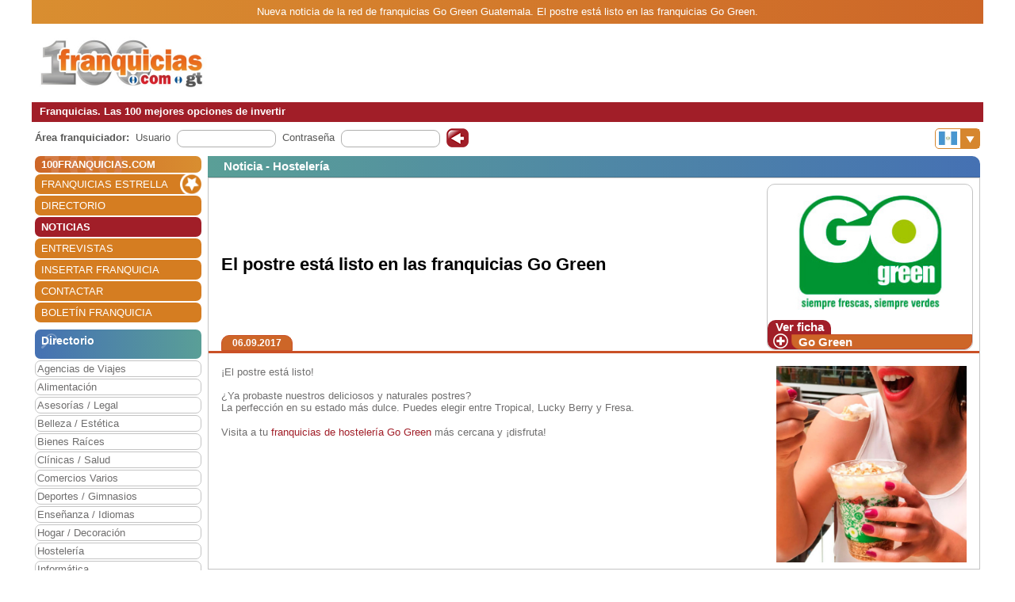

--- FILE ---
content_type: text/html; charset=utf-8
request_url: https://www.100franquicias.com.gt/Noticias/2017-09-06-el-postre-esta-listo-en-las-franquicias-go-green.htm
body_size: 9030
content:


<!DOCTYPE html>
<html lang="es" translate="no">
<head>
    <meta charset="utf-8" />
    <meta name="viewport" content="width=device-width, initial-scale=1.0, minimum-scale=1" />

    <meta name="Keywords" content='El,postre,está,listo,en,las,franquicias,Go,Green'>
    <meta name="Description" content='¡El postre está listo!   ¿Ya probaste nuestros deliciosos y naturales postres? La perfección en su estado más dulce. Puedes elegir entre Tropical, Lucky Berry y F...'>

    <link href="/favicon.ico" rel="shortcut icon" />

    <link rel="canonical" href="https://www.100franquicias.com.gt/Noticias/2017-09-06-el-postre-esta-listo-en-las-franquicias-go-green.htm" />

    <!-- verificacion de dominio de facebook -->
    <meta name="facebook-domain-verification" content="zato22ohqsuds9dwaz4uytignmv2xx" />
    <meta name="facebook-domain-verification" content="519vm6enevgdnz1ckq0oar47bp9tk0" />
    <!-- end verificacion de dominio de facebook -->

    <!-- etiquetas para facebook -->
        <meta property="og:image" content="https://www.100franquicias.com.gt/facebook/imagenes/not-57-2.jpg">
    <!-- fin etiquetas facebook-->

    <title>El postre está listo en las franquicias Go Green</title>

    <!--<link rel="stylesheet" href="~/lib/bootstrap/dist/css/bootstrap.min.css" />
    <link rel="stylesheet" href="~/css/site.css" />
    <link rel="stylesheet" href="~/css/portal100.css" />
    <link rel="stylesheet" href="~/css/portal100media.css" />
    <link rel="stylesheet" href="~/css/flag-icon.min.css" />
    <link rel="stylesheet" href="~/lib/slick/slick.css" />
    <link rel="stylesheet" href="~/lib/slick/slick-theme.css" />
    <link rel="stylesheet" href="~/css/lite-youtube.css" />-->
    <!--<environment include="Development">
        <link rel="stylesheet" href="~/lib/bootstrap/dist/css/bootstrap.min.css" />
        <link rel="stylesheet" href="~/css/site.css" />
    </environment>
    <environment exclude="Development">
        <link rel="stylesheet" href="~/css/site.min.css" />
    </environment>-->
    <link rel="stylesheet" href="/css/site.min.css" />


        <!-- Global site tag (gtag.js) - Google Analytics -->
        <script async src="https://www.googletagmanager.com/gtag/js?id=G-K8745JC973"></script>
        <script>
            window.dataLayer = window.dataLayer || [];
            function gtag() { dataLayer.push(arguments); }
            gtag('js', new Date());
            gtag('config', 'G-K8745JC973');
        </script>

    <!-- Google Tag Manager -->
    <script>
        (function (w, d, s, l, i) {
            w[l] = w[l] || []; w[l].push({
                'gtm.start':
                    new Date().getTime(), event: 'gtm.js'
            }); var f = d.getElementsByTagName(s)[0],
                j = d.createElement(s), dl = l != 'dataLayer' ? '&l=' + l : ''; j.async = true; j.src =
                    'https://www.googletagmanager.com/gtm.js?id=' + i + dl; f.parentNode.insertBefore(j, f);
        })(window, document, 'script', 'dataLayer', 'GTM-WWXC9HK');</script>
    <!-- End Google Tag Manager -->

</head>
<body id="body100" no-class="tr-coretext tr-aa-subpixel">

    <!-- Google Tag Manager (noscript) -->
    <noscript>
        <iframe src="https://www.googletagmanager.com/ns.html?id=GTM-WWXC9HK"
                height="0" width="0" style="display:none;visibility:hidden"></iframe>
    </noscript>
    <!-- End Google Tag Manager (noscript) -->

    <header>
            <div class="header100 ">
        <div class="_container text-header-top">
            Nueva noticia de la red de franquicias Go Green Guatemala. El postre está listo en las franquicias Go Green.
        </div>
        <div class="_container clearfix img-header row no-gutters">
            <!--<a class="navbar-brand" asp-area="" asp-controller="Home" asp-action="Index">Portal100.Client</a>-->
            <div class="logo_block align-self-center">
                <a href="/" title="100 Franquicias. Directorio de franquicias.">
                    <img class="logo" src='/imagen/logo-gt.jpg' alt="100 franquicias es una guía y directorio de franquicias donde podrás obtener toda la información más importante de las 100 empresas líderes del sector franquicia." />
                </a>
            </div>
            <div class="header_banner col align-self-center  text-lg-center  ">

            </div>
            <div class="header_menu align-self-center">
                <nav class="navbar-nav flex-grow-1 navbar-expand-lg navbar-red">
    <button class="navbar-toggler" type="button" data-toggle="collapse" data-target="#navbarNav" aria-controls="navbarNav" aria-expanded="false" aria-label="Toggle navigation">
        <span class="navbar-toggler-icon"></span>
        <span class="align-middle">Menú</span>
    </button>
    <div class="collapse navbar-collapse" id="navbarNav">
        <ul class="navbar-nav flex-grow-1 " id="navbarMenu">
                                <li class="nav-item home">
                                    <a class="nav-link text-white ml-2 font-weight-bold" href="/" title="Franquicias"><h3>100FRANQUICIAS.COM</h3></a>
                                </li>
                                <li class="nav-item">
                                    <a class="nav-link text-white ml-2 franchises_start" href="/franquicias-estrella.htm" title="Franquicias estrella">FRANQUICIAS ESTRELLA</a>
                                </li>
                                <li class="nav-item">
                                    <a class="nav-link text-white ml-2" href="/franquicias-directorio.htm" title="Directorio de franquicias">DIRECTORIO</a>
                                </li>
                                <li class="nav-item active">
                                    <a class="nav-link text-white ml-2" href="/franquicias-actualidad.htm" title="Noticias de franquicias">NOTICIAS</a>
                                </li>
                                <li class="nav-item">
                                    <a class="nav-link text-white ml-2" href="/franquicias-entrevistas.htm" title="Entrevistas de franquicias">ENTREVISTAS</a>
                                </li>
                                <li class="nav-item">
                                    <a class="nav-link text-white ml-2" href="/franquicias-insertar.htm" title="Alta de franquicias">INSERTAR FRANQUICIA</a>
                                </li>
                                <li class="nav-item">
                                    <a class="nav-link text-white ml-2" href="/contactar.htm" title="Contactar con 100franquicias">CONTACTAR</a>
                                </li>
                                <li class="nav-item">
                                    <a class="nav-link text-white ml-2" href="/Boletines/boletin.htm" title="Boletín de la franquicia">BOLET&#xCD;N FRANQUICIA</a>
                                </li>
        </ul>
    </div>
</nav>

                <nav class="navbar-nav flags d-lg-none flex-grow-1 navbar-orange mt-1 navbar-small">
                    <button class="navbar-toggler" type="button" data-toggle="collapse" data-target="#navbarNavFlags" aria-controls="navbarNavFlags" aria-expanded="false" aria-label="Banderas">
    <span class="navbar-toggler-icon-arrow-down"></span>
    <span><img src="/img/flags/gt.jpg" width="23" /></span>
</button>
<div class="collapse navbar-collapse " id="navbarNavFlags">
    <ul class="navbar-nav-flags flex-grow-1 " id="navbarFlags">
            <li class="nav-item">
                <a class="nav-link" href="https://www.100franquicias.com" title="ir a 100franquicias Espa&#xF1;a">
                    <img src="/img/flags/es.jpg" width="23" />
                </a>
            </li>
            <li class="nav-item">
                <a class="nav-link" href="https://www.100franquicias.com.mx" title="ir a 100franquicias M&#xE9;xico">
                    <img src="/img/flags/mx.jpg" width="23" />
                </a>
            </li>
            <li class="nav-item">
                <a class="nav-link" href="https://www.100franquicias.com.co" title="ir a 100franquicias Colombia">
                    <img src="/img/flags/co.jpg" width="23" />
                </a>
            </li>
            <li class="nav-item">
                <a class="nav-link" href="https://www.100franquicias.cl" title="ir a 100franquicias Chile">
                    <img src="/img/flags/cl.jpg" width="23" />
                </a>
            </li>
            <li class="nav-item">
                <a class="nav-link" href="https://www.100franquicias.cr" title="ir a 100franquicias Costa rica">
                    <img src="/img/flags/cr.jpg" width="23" />
                </a>
            </li>
            <li class="nav-item">
                <a class="nav-link" href="https://www.100franquicias.com.ec" title="ir a 100franquicias Ecuador">
                    <img src="/img/flags/ec.jpg" width="23" />
                </a>
            </li>
            <li class="nav-item">
                <a class="nav-link" href="https://www.100franquicias.com.pe" title="ir a 100franquicias Per&#xFA;">
                    <img src="/img/flags/pe.jpg" width="23" />
                </a>
            </li>
            <li class="nav-item">
                <a class="nav-link" href="https://www.100franquicias.com.ar" title="ir a 100franquicias Argentina">
                    <img src="/img/flags/ar.jpg" width="23" />
                </a>
            </li>
            <li class="nav-item">
                <a class="nav-link" href="https://www.100franquicias.us" title="ir a 100franquicias Estados unidos">
                    <img src="/img/flags/us.jpg" width="23" />
                </a>
            </li>
    </ul>

</div>
                </nav>
            </div>
        </div>
        <div class="_container text-header-bottom clearfix">
            Franquicias. Las 100 mejores opciones de invertir
        </div>
        <div class="_container position-relative d-none d-lg-block">
            <div class="float-right mt-2 mr-1">
                <nav class="navbar-nav flags flex-grow-1 navbar-orange">
                    <button class="navbar-toggler" type="button" data-toggle="collapse" data-target="#navbarNavFlags" aria-controls="navbarNavFlags" aria-expanded="false" aria-label="Banderas">
    <span class="navbar-toggler-icon-arrow-down"></span>
    <span><img src="/img/flags/gt.jpg" width="23" /></span>
</button>
<div class="collapse navbar-collapse " id="navbarNavFlags">
    <ul class="navbar-nav-flags flex-grow-1 " id="navbarFlags">
            <li class="nav-item">
                <a class="nav-link" href="https://www.100franquicias.com" title="ir a 100franquicias Espa&#xF1;a">
                    <img src="/img/flags/es.jpg" width="23" />
                </a>
            </li>
            <li class="nav-item">
                <a class="nav-link" href="https://www.100franquicias.com.mx" title="ir a 100franquicias M&#xE9;xico">
                    <img src="/img/flags/mx.jpg" width="23" />
                </a>
            </li>
            <li class="nav-item">
                <a class="nav-link" href="https://www.100franquicias.com.co" title="ir a 100franquicias Colombia">
                    <img src="/img/flags/co.jpg" width="23" />
                </a>
            </li>
            <li class="nav-item">
                <a class="nav-link" href="https://www.100franquicias.cl" title="ir a 100franquicias Chile">
                    <img src="/img/flags/cl.jpg" width="23" />
                </a>
            </li>
            <li class="nav-item">
                <a class="nav-link" href="https://www.100franquicias.cr" title="ir a 100franquicias Costa rica">
                    <img src="/img/flags/cr.jpg" width="23" />
                </a>
            </li>
            <li class="nav-item">
                <a class="nav-link" href="https://www.100franquicias.com.ec" title="ir a 100franquicias Ecuador">
                    <img src="/img/flags/ec.jpg" width="23" />
                </a>
            </li>
            <li class="nav-item">
                <a class="nav-link" href="https://www.100franquicias.com.pe" title="ir a 100franquicias Per&#xFA;">
                    <img src="/img/flags/pe.jpg" width="23" />
                </a>
            </li>
            <li class="nav-item">
                <a class="nav-link" href="https://www.100franquicias.com.ar" title="ir a 100franquicias Argentina">
                    <img src="/img/flags/ar.jpg" width="23" />
                </a>
            </li>
            <li class="nav-item">
                <a class="nav-link" href="https://www.100franquicias.us" title="ir a 100franquicias Estados unidos">
                    <img src="/img/flags/us.jpg" width="23" />
                </a>
            </li>
    </ul>

</div>
                 </nav>
            </div>
        </div>
    </div>
    </header>
    <div class="container-fluid no-padding">
        


        <main role="main" class="pb-3">
                <div class="login_top">
                    <div class="login">
    <div class="title"><strong>Área franquiciador:</strong></div>
    <div class="form">
        <form id="frmAreaLogin" method="POST">
            <input type="hidden" id="entrar" name="entrar" value="entrar">
            <div class="form-group ml-2">
                <label for="staticEmail">Usuario</label>
                <div class="input ml-lg-2">
                    <input type="text" class="form-control" id="usuario" name="usuario" autocomplete="newpassword">
                </div>
            </div>
            <div class="form-group ml-2">
                <label for="inputPassword">Contraseña</label>
                <div class="input ml-lg-2">
                    <input type="password" class="form-control" id="password" name="password" autocomplete="newpassword">
                </div>
            </div>
            <div class="form-group ml-2">
                <span class="clickable-background login-icon">
                    <a id="login" title="Login" onclick="login()">Acceso</a>
                </span>
            </div>
        <input name="__RequestVerificationToken" type="hidden" value="CfDJ8A_d1xXBm_5EoY2QWEALfx6GsevYe1zzfYlwmUYm0xNeQncSyIvxNhKhOtRhwVU0k-yLx0glL4b8LN5JGscbOfktvR73WY4yYByZ4ls5JgYNGUGkPahtHsLH_fpkdEVr_P7-_M4kfxD2yxuTgf_Rcs4" /></form>
    </div>
</div>
<script>
    function login() {
        var user = $("#frmAreaLogin #usuario").val();
        var password = $("#frmAreaLogin #password").val();
        if ($(".login_top").is(":hidden")) {
            //los del pie, en version movil
            user = $(".login_bottom #frmAreaLogin #usuario").val();
            password = $(".login_bottom #frmAreaLogin #password").val();
        }
        var token = btoa(user + "|" + password);
        var domain = location.host.replace("www", "www.areafranquiciador");
        window.open("https://" + domain + "/login/" + token);
    }
</script>
                </div>
            <div class="content clear-both row no-gutters">
                    <div class="content-left col-auto">
                        <nav class="navbar-nav flex-grow-1 navbar-expand-lg navbar-red">
    <button class="navbar-toggler" type="button" data-toggle="collapse" data-target="#navbarNav" aria-controls="navbarNav" aria-expanded="false" aria-label="Toggle navigation">
        <span class="navbar-toggler-icon"></span>
        <span class="align-middle">Menú</span>
    </button>
    <div class="collapse navbar-collapse" id="navbarNav">
        <ul class="navbar-nav flex-grow-1 " id="navbarMenu">
                                <li class="nav-item home">
                                    <a class="nav-link text-white ml-2 font-weight-bold" href="/" title="Franquicias"><h3>100FRANQUICIAS.COM</h3></a>
                                </li>
                                <li class="nav-item">
                                    <a class="nav-link text-white ml-2 franchises_start" href="/franquicias-estrella.htm" title="Franquicias estrella">FRANQUICIAS ESTRELLA</a>
                                </li>
                                <li class="nav-item">
                                    <a class="nav-link text-white ml-2" href="/franquicias-directorio.htm" title="Directorio de franquicias">DIRECTORIO</a>
                                </li>
                                <li class="nav-item active">
                                    <a class="nav-link text-white ml-2" href="/franquicias-actualidad.htm" title="Noticias de franquicias">NOTICIAS</a>
                                </li>
                                <li class="nav-item">
                                    <a class="nav-link text-white ml-2" href="/franquicias-entrevistas.htm" title="Entrevistas de franquicias">ENTREVISTAS</a>
                                </li>
                                <li class="nav-item">
                                    <a class="nav-link text-white ml-2" href="/franquicias-insertar.htm" title="Alta de franquicias">INSERTAR FRANQUICIA</a>
                                </li>
                                <li class="nav-item">
                                    <a class="nav-link text-white ml-2" href="/contactar.htm" title="Contactar con 100franquicias">CONTACTAR</a>
                                </li>
                                <li class="nav-item">
                                    <a class="nav-link text-white ml-2" href="/Boletines/boletin.htm" title="Boletín de la franquicia">BOLET&#xCD;N FRANQUICIA</a>
                                </li>
        </ul>
    </div>
</nav>



                            <div class="mt-2">
                                    
<ul class="navbar-nav sectors flex-grow-1">
    <li class="nav-item"><span class="sectors1"><h3 class="font-weight-bold sectors2">Directorio</h3></span></li>
                <li class="nav-item">
                    <a href="/franquicias/agencias-de-viajes/franquicias.htm" class="nav-link" title="Franquicias de Agencias de Viajes">Agencias de Viajes</a>
                </li>
                <li class="nav-item">
                    <a href="/franquicias/alimentacion/franquicias.htm" class="nav-link" title="Franquicias de Alimentaci&#xF3;n">Alimentaci&#xF3;n</a>
                </li>
                <li class="nav-item">
                    <a href="/franquicias/asesorias-legal/franquicias.htm" class="nav-link" title="Franquicias de Asesor&#xED;as / Legal">Asesor&#xED;as / Legal</a>
                </li>
                <li class="nav-item">
                    <a href="/franquicias/belleza-estetica/franquicias.htm" class="nav-link" title="Franquicias de Belleza / Est&#xE9;tica">Belleza / Est&#xE9;tica</a>
                </li>
                <li class="nav-item">
                    <a href="/franquicias/bienes-raices/franquicias.htm" class="nav-link" title="Franquicias de Bienes Ra&#xED;ces">Bienes Ra&#xED;ces</a>
                </li>
                <li class="nav-item">
                    <a href="/franquicias/clinicas-salud/franquicias.htm" class="nav-link" title="Franquicias de Cl&#xED;nicas / Salud">Cl&#xED;nicas / Salud</a>
                </li>
                <li class="nav-item">
                    <a href="/franquicias/comercios-varios/franquicias.htm" class="nav-link" title="Franquicias de Comercios Varios">Comercios Varios</a>
                </li>
                <li class="nav-item">
                    <a href="/franquicias/deportes-gimnasios/franquicias.htm" class="nav-link" title="Franquicias de Deportes / Gimnasios">Deportes / Gimnasios</a>
                </li>
                <li class="nav-item">
                    <a href="/franquicias/ensenanza-idiomas/franquicias.htm" class="nav-link" title="Franquicias de Ense&#xF1;anza / Idiomas">Ense&#xF1;anza / Idiomas</a>
                </li>
                <li class="nav-item">
                    <a href="/franquicias/hogar-decoracion/franquicias.htm" class="nav-link" title="Franquicias de Hogar / Decoraci&#xF3;n">Hogar / Decoraci&#xF3;n</a>
                </li>
                <li class="nav-item">
                    <a href="/franquicias/hosteleria/franquicias.htm" class="nav-link" title="Franquicias de Hosteler&#xED;a">Hosteler&#xED;a</a>
                </li>
                <li class="nav-item">
                    <a href="/franquicias/informatica/franquicias.htm" class="nav-link" title="Franquicias de Inform&#xE1;tica">Inform&#xE1;tica</a>
                </li>
                <li class="nav-item">
                    <a href="/franquicias/limpieza/franquicias.htm" class="nav-link" title="Franquicias de Limpieza">Limpieza</a>
                </li>
                <li class="nav-item">
                    <a href="/franquicias/moda/franquicias.htm" class="nav-link" title="Franquicias de Moda">Moda</a>
                </li>
                <li class="nav-item">
                    <a href="/franquicias/ocio-entretenimiento/franquicias.htm" class="nav-link" title="Franquicias de Ocio / Entretenimiento">Ocio / Entretenimiento</a>
                </li>
                <li class="nav-item">
                    <a href="/franquicias/productos-especializados/franquicias.htm" class="nav-link" title="Franquicias de Productos especializados">Productos especializados</a>
                </li>
                <li class="nav-item">
                    <a href="/franquicias/servicios-a-domicilio/franquicias.htm" class="nav-link" title="Franquicias de Servicios a Domicilio">Servicios a Domicilio</a>
                </li>
                <li class="nav-item">
                    <a href="/franquicias/servicios-especializados/franquicias.htm" class="nav-link" title="Franquicias de Servicios Especializados">Servicios Especializados</a>
                </li>
</ul>

                            </div>
                            <div id="bannerNewsletter" class=" mt-2">
                                


<div class="card red">
    <div class="card-header">
        <h3 class="title">Alta boletín</h3>
    </div>
    <div class="card-body">
        <form id="frmBannerNewsletter" class="form_franchise mt-3" novalidate>

            <div class="row mb-1">
                <div class="col-xl-12">
                    <input type="email" class="form-control" id="email" required>
                    <input type="hidden" class="form-control" id="name">
                </div>
            </div>
            <button class="btn btn-red radius p-2" type="submit" id="btnSubmit">Alta</button>
        </form>
    </div>
</div>

                            </div>


                    </div>
                    <div class="content-right col">
                        <div class="row no-gutters" id="new">
    <div class="col">

            <div class='card blue'>
                <div class="card-header">
                    <span class="title">
                            <h3 class="font-inherit">
Noticia - Hosteler&#xED;a                            </h3>
                    </span>
                </div>
                <div class="card-body no-padding">
                    <div class="row no-gutters mb-2">
                        <div class="title no-gutters row ml-3 w-100 custom-justify-content-until-sm-end justify-content-center">
                                <div class="col-auto franchise mr-2 row text-center order-sm-2 ">
                                    <div class="img col align-self-end  text-center ">
                                        <a href="/franquicias/hosteleria/go-green/Franquicia-go-green.htm" title="Ver ficha de la franquicia">
                                            <img class="images" src='/imagenes/logo_grande-Go-Green.jpg' alt='Go Green' />
                                        </a>
                                    </div>
                                    <div class="buttons row no-gutters w-100 align-items-end">
                                        <div class="col-auto align-self-end show_franchise">
                                            <div>
                                                    <a href="/franquicias/hosteleria/go-green/Franquicia-go-green.htm" title="Ver la ficha de la franquicia">
                                                        Ver ficha
                                                    </a>
                                            </div>
                                        </div>
                                        <div class="col align-self-end show_franchise_title pl-2">
                                                <a href="/franquicias/hosteleria/go-green/Franquicia-go-green.htm" title="Ver la ficha de la franquicia">
                                                    Go Green
                                                </a>
                                        </div>
                                    </div>
                                </div>
                                <div class="w-100 d-block d-sm-none"></div>



                                <div class="col title2 no-gutters align-self-center mr-5 order-sm-1"><h1 class="font-inherit">El postre est&#xE1; listo en las franquicias Go Green</h1></div>


                        </div>
                        <div class="w-100"></div>
                        <div class="w-100 row no-gutters border-b-orange">
                            <div class="date ml-3 btn btn-orange d-inline">06.09.2017</div>
                        </div>
                    </div>
                    <div class="row no-gutters content_block">
                        <div class="content col align-self-center justify-content-center ml-3 mr-3 mt-2 mb-2 text-justify">
                            <img class="image" src="/imagenes/not-57-2.jpg" alt="" />

                            <p>&iexcl;El postre est&aacute; listo!&nbsp;<br /><br />&iquest;Ya probaste nuestros deliciosos y naturales postres?<br />La perfecci&oacute;n en su estado m&aacute;s dulce.&nbsp;Puedes elegir entre Tropical, Lucky Berry y Fresa.</p><p>Visita a tu&nbsp;<a target="_blank" href="http://www.100franquicias.com.gt/franquicias/hosteleria/franquicias.htm">franquicias de hosteler&iacute;a</a> <a target="_blank" href="http://www.100franquicias.com.gt/franquicias/hosteleria/Go-Green/Franquicia-go-green.htm">Go Green</a> m&aacute;s cercana y &iexcl;disfruta!</p>

                        </div>
                    </div>
                </div>
            </div>

<div id="franchiseMail">
    <div class="card red mt-3 showStep1">
        <div class="card-header">
                <h4 class="title">Rellene este formulario para ponerse en contacto con Go Green</h4>
        </div>
    </div>
    <div class="card form-franchise">
        <div class="card-body ">
            <form id="frmFranchiseMail" class="form_franchise" novalidate>

                <input type="hidden" data-val="true" data-val-required="The franchise_instance_id field is required." id="franchise_instance_id" name="franchise_instance_id" value="33909" />
                <input type="hidden" id="sectorId" name="sectorId" value="1137" />
                <input type="hidden" data-val="true" data-val-required="The sectorForm field is required." id="sectorForm" name="sectorForm" value="0" />
                <input type="hidden" data-val="true" data-val-required="The step field is required." id="step" name="step" value="0" />

                <div class="row mb-1 showStep1">
                    <div class="col-xl-6">
                        <label class="font-weight-bold ml-3 mb-0" for="name">*Nombre:</label>
                        <input type="text" class="form-control" id="name" required autocomplete="off" data-val="true" data-val-required="The name_form field is required." name="name_form" value="">
                    </div>
                    <div class="col-xl-6">
                        <label class="font-weight-bold ml-3 mb-0" for="surnames">*Apellidos:</label>
                        <input type="text" class="form-control" id="surnames" name="surnames" value="">
                    </div>
                </div>
                <div class="row  mb-1 showStep1">
                    <div class="col-xl-6">
                        <label class="font-weight-bold ml-3 mb-0" for="email">*Correo electrónico:</label>
                        <input type="text" class="form-control" id="email" name="email" value="">
                    </div>
                    <div class="col-xl-3">
                        <label class="font-weight-bold ml-3 mb-0" for="telephone">*Tel&#xE9;fono:</label>
                        <input type="text" class="form-control" id="telephone" name="telephone" value="">
                    </div>
                    <div class="col-xl-3">
                        <label class="font-weight-bold ml-3 mb-0" for="mobile">*Móvil:</label>
                        <input type="text" class="form-control" id="mobile" name="mobile" value="">
                    </div>
                </div>
                <div class="row mb-3 showStep1">
                    <div class="col-xl-6">
                        <label class="font-weight-bold ml-3 mb-0" for="city">*Población:</label>
                        <input type="text" class="form-control" id="city" name="city" value="">
                    </div>
                    <div class="col-xl-6">
                        <label class="font-weight-bold ml-3 mb-0" for="country_region">*Provincia:</label>
                        <input type="text" class="form-control" id="country_region" name="country_region" value="">
                    </div>
                </div>
                    <div class="text-center list_franchises d-none d-md-block showStep2">
                        <div class="mb-3"><b>Solicita información sobre franquicias relacionadas</b></div>
                        <div class="mb-3">
                            <a class="link checkAll" onclick="checkAll()" title="marcar todas las franquicias"><label>Click para seleccionar todas las franquicias</label></a>
                            <a class="link uncheckAll" onclick="uncheckAll()" title="desmarcar todas las franquicias" style="display:none"><label>Click para no seleccionar las franquicias</label></a>
                        </div>
                        <div class="fake ml-lg-5 ml-md-4 ml-sm-4">
                            <div class="form_list_franchises row text-left col-xl-9 col-lg-10 col-md-10 no-padding">

                                    <div class="col-4 no-padding checksFormFranchises">
                                        <div class="checksFormFranchises_input">
                                            <input type="checkbox" id="Al Macarone" data-val="true" data-val-required="The Selected field is required." name="list_franchises[0].Selected" value="true" />
                                            <label for="Al Macarone" style="position: absolute; margin-top: 1px; margin-left: 2px;">Al Macarone</label>
                                        </div>
                                        <input type="hidden" data-val="true" data-val-required="The id field is required." id="list_franchises_0__id" name="list_franchises[0].id" value="33906" />
                                    </div>
                                    <div class="col-4 no-padding checksFormFranchises">
                                        <div class="checksFormFranchises_input">
                                            <input type="checkbox" id="Autohotel Primavera Suites" data-val="true" data-val-required="The Selected field is required." name="list_franchises[1].Selected" value="true" />
                                            <label for="Autohotel Primavera Suites" style="position: absolute; margin-top: 1px; margin-left: 2px;">Autohotel Primavera Suites</label>
                                        </div>
                                        <input type="hidden" data-val="true" data-val-required="The id field is required." id="list_franchises_1__id" name="list_franchises[1].id" value="33905" />
                                    </div>
                                    <div class="col-4 no-padding checksFormFranchises">
                                        <div class="checksFormFranchises_input">
                                            <input type="checkbox" id="Bonjour Cr&#xEA;pes" data-val="true" data-val-required="The Selected field is required." name="list_franchises[2].Selected" value="true" />
                                            <label for="Bonjour Cr&#xEA;pes" style="position: absolute; margin-top: 1px; margin-left: 2px;">Bonjour Cr&#xEA;pes</label>
                                        </div>
                                        <input type="hidden" data-val="true" data-val-required="The id field is required." id="list_franchises_2__id" name="list_franchises[2].id" value="33968" />
                                    </div>
                                    <div class="col-4 no-padding checksFormFranchises">
                                        <div class="checksFormFranchises_input">
                                            <input type="checkbox" id="Caf&#xE9; y T&#xE9; Italia" data-val="true" data-val-required="The Selected field is required." name="list_franchises[3].Selected" value="true" />
                                            <label for="Caf&#xE9; y T&#xE9; Italia" style="position: absolute; margin-top: 1px; margin-left: 2px;">Caf&#xE9; y T&#xE9; Italia</label>
                                        </div>
                                        <input type="hidden" data-val="true" data-val-required="The id field is required." id="list_franchises_3__id" name="list_franchises[3].id" value="34204" />
                                    </div>
                                    <div class="col-4 no-padding checksFormFranchises">
                                        <div class="checksFormFranchises_input">
                                            <input type="checkbox" id="Cocktails &amp; Dreams" data-val="true" data-val-required="The Selected field is required." name="list_franchises[4].Selected" value="true" />
                                            <label for="Cocktails &amp; Dreams" style="position: absolute; margin-top: 1px; margin-left: 2px;">Cocktails &amp; Dreams</label>
                                        </div>
                                        <input type="hidden" data-val="true" data-val-required="The id field is required." id="list_franchises_4__id" name="list_franchises[4].id" value="42116" />
                                    </div>
                                    <div class="col-4 no-padding checksFormFranchises">
                                        <div class="checksFormFranchises_input">
                                            <input type="checkbox" id="Kepacrepa" data-val="true" data-val-required="The Selected field is required." name="list_franchises[5].Selected" value="true" />
                                            <label for="Kepacrepa" style="position: absolute; margin-top: 1px; margin-left: 2px;">Kepacrepa</label>
                                        </div>
                                        <input type="hidden" data-val="true" data-val-required="The id field is required." id="list_franchises_5__id" name="list_franchises[5].id" value="33926" />
                                    </div>
                                    <div class="col-4 no-padding checksFormFranchises">
                                        <div class="checksFormFranchises_input">
                                            <input type="checkbox" id="Kloster" data-val="true" data-val-required="The Selected field is required." name="list_franchises[6].Selected" value="true" />
                                            <label for="Kloster" style="position: absolute; margin-top: 1px; margin-left: 2px;">Kloster</label>
                                        </div>
                                        <input type="hidden" data-val="true" data-val-required="The id field is required." id="list_franchises_6__id" name="list_franchises[6].id" value="33910" />
                                    </div>
                                    <div class="col-4 no-padding checksFormFranchises">
                                        <div class="checksFormFranchises_input">
                                            <input type="checkbox" id="L&#xB4;espresso Speciality" data-val="true" data-val-required="The Selected field is required." name="list_franchises[7].Selected" value="true" />
                                            <label for="L&#xB4;espresso Speciality" style="position: absolute; margin-top: 1px; margin-left: 2px;">L&#xB4;espresso Speciality</label>
                                        </div>
                                        <input type="hidden" data-val="true" data-val-required="The id field is required." id="list_franchises_7__id" name="list_franchises[7].id" value="42078" />
                                    </div>
                                    <div class="col-4 no-padding checksFormFranchises">
                                        <div class="checksFormFranchises_input">
                                            <input type="checkbox" id="Monoloco Restaurant" data-val="true" data-val-required="The Selected field is required." name="list_franchises[8].Selected" value="true" />
                                            <label for="Monoloco Restaurant" style="position: absolute; margin-top: 1px; margin-left: 2px;">Monoloco Restaurant</label>
                                        </div>
                                        <input type="hidden" data-val="true" data-val-required="The id field is required." id="list_franchises_8__id" name="list_franchises[8].id" value="33912" />
                                    </div>
                                    <div class="col-4 no-padding checksFormFranchises">
                                        <div class="checksFormFranchises_input">
                                            <input type="checkbox" id="Piadina Leggera" data-val="true" data-val-required="The Selected field is required." name="list_franchises[9].Selected" value="true" />
                                            <label for="Piadina Leggera" style="position: absolute; margin-top: 1px; margin-left: 2px;">Piadina Leggera</label>
                                        </div>
                                        <input type="hidden" data-val="true" data-val-required="The id field is required." id="list_franchises_9__id" name="list_franchises[9].id" value="40384" />
                                    </div>
                                    <div class="col-4 no-padding checksFormFranchises">
                                        <div class="checksFormFranchises_input">
                                            <input type="checkbox" id="Saboreat&#xE9; y caf&#xE9;" data-val="true" data-val-required="The Selected field is required." name="list_franchises[10].Selected" value="true" />
                                            <label for="Saboreat&#xE9; y caf&#xE9;" style="position: absolute; margin-top: 1px; margin-left: 2px;">Saboreat&#xE9; y caf&#xE9;</label>
                                        </div>
                                        <input type="hidden" data-val="true" data-val-required="The id field is required." id="list_franchises_10__id" name="list_franchises[10].id" value="33959" />
                                    </div>
                                    <div class="col-4 no-padding checksFormFranchises">
                                        <div class="checksFormFranchises_input">
                                            <input type="checkbox" id="Tempo D&#xB4;italia" data-val="true" data-val-required="The Selected field is required." name="list_franchises[11].Selected" value="true" />
                                            <label for="Tempo D&#xB4;italia" style="position: absolute; margin-top: 1px; margin-left: 2px;">Tempo D&#xB4;italia</label>
                                        </div>
                                        <input type="hidden" data-val="true" data-val-required="The id field is required." id="list_franchises_11__id" name="list_franchises[11].id" value="33970" />
                                    </div>
                            </div>
                        </div>
                        <div class="mt-3 mb-4">
                            <a class="link checkAll" onclick="checkAll()" title="marcar todas las franquicias"><label>Click para seleccionar todas las franquicias</label></a>
                            <a class="link uncheckAll" onclick="uncheckAll()" title="desmarcar todas las franquicias" style="display:none"><label>Click para no seleccionar las franquicias</label></a>
                        </div>
                    </div>
                <div class="text-center ">
                    <div class="no-padding legal_advice showStep1">
                        <input type="checkbox" id="legal_advice" data-val="true" data-val-required="The legal_advice field is required." name="legal_advice" value="true" />
                        <label for="legal_advice">He leído y acepto la <a href="/franquicias-2-rgpd.php" target="_blank" title="Política de privacidad">política de privacidad</a></label>
                    </div>
                    <button class="btn btn-red radius" type="submit" id="btnSubmit">Enviar</button><br />
                    <button class="btn btn-red radius d-none showStep2" type="button" onclick="location.assign('/franquicias/hosteleria/franquicias.htm')">Seguir navegando</button>
                </div>

                <div class="text-center mt-4" id="message" style="display:none">
                    <span class="d-block p-2 bg-success text-white"></span>
                </div>
                <div class="text-center mt-4" id="messageError" style="display:none">
                    <span class="d-block p-2 bg-danger text-white"></span>
                </div>
            <input name="list_franchises[0].Selected" type="hidden" value="false" /><input name="list_franchises[1].Selected" type="hidden" value="false" /><input name="list_franchises[2].Selected" type="hidden" value="false" /><input name="list_franchises[3].Selected" type="hidden" value="false" /><input name="list_franchises[4].Selected" type="hidden" value="false" /><input name="list_franchises[5].Selected" type="hidden" value="false" /><input name="list_franchises[6].Selected" type="hidden" value="false" /><input name="list_franchises[7].Selected" type="hidden" value="false" /><input name="list_franchises[8].Selected" type="hidden" value="false" /><input name="list_franchises[9].Selected" type="hidden" value="false" /><input name="list_franchises[10].Selected" type="hidden" value="false" /><input name="list_franchises[11].Selected" type="hidden" value="false" /><input name="legal_advice" type="hidden" value="false" /></form>
        </div>
    </div>
    <div class="mt-4 text-justify font-weight-lighter policy">
        <small>
            Los datos facilitados serán registrados en un fichero inscrito en la AEPD del que es titular Portal 100Franquicias S.L.. Se cederán a las franquicias de las que solicite información y autoriza a recibir información comercial. Tiene derecho al acceso, rectificación y cancelación contactando con Portal 100Franquicias S.L. C/ Coso 67-75, 4ºF, 50001(Zaragoza).
        </small>
    </div>
</div>

<script src="/lib/jquery/dist/jquery.js"></script>
<script>
    $(document).ready(function () {
        if ($(window).width() < 768 && $("#frmFranchiseMail #sectorForm").val() == 0) {
            // estamos en una pantalla pequeña y no es un articulo sectorial, no se muesrtan los list_franchises
            $("#frmFranchiseMail #isMobile").val(true);
        } else { $("#frmFranchiseMail #isMobile").val(false); }

        if ($(window).width() < 768 && $("#frmFranchiseMail #sectorForm").val() == 1) {
            //es movil y es un formulario de tipo sector.
            $("#frmFranchiseMail .showStep2").removeClass("d-none");
        }

        if ($("#frmFranchiseMail #step").val() == 1 && $(window).width() < 768 && $("#frmFranchiseMail #sectorForm").val() != 1) {
            $(".showStep1").hide();
            $("#frmFranchiseMail .showStep2").removeClass("d-none");
        }
        $("#frmFranchiseMail").validate({
            lang: 'es',
            errorClass: "invalid",
            submitHandler: function () {
                var postUrl = "/franchises/sendMail";
                submitformFranchise(postUrl, $("#frmFranchiseMail").serialize());
            }
        });
        $("#frmFranchiseMailStep2").validate({
            lang: 'es',
            errorClass: "invalid",
            submitHandler: function () {
                var postUrl = "/franchises/sendMail";
                submitformFranchiseStep2(postUrl, $("#frmFranchiseMailStep2").serialize());
            }
        });
    });

    function checkAll() {
        $('form .list_franchises input:checkbox').each(function () {
            $(this).prop('checked', true);
        });
        $(".form_franchise .list_franchises a.link.uncheckAll").show();
        $(".form_franchise .list_franchises a.link.checkAll").hide();
    }
    function uncheckAll() {
        $('form .list_franchises input:checkbox').each(function () {
            $(this).prop('checked', false);
        });
        $(".form_franchise .list_franchises a.link.uncheckAll").hide();
        $(".form_franchise .list_franchises a.link.checkAll").show();
    }

    function submitformFranchise(postUrl, serialize) {
        //var postUrl = "/franchises/sendMail";
        $.post(postUrl, serialize, function (result) {
            var report = JSON.parse(JSON.stringify(result));
            if (report.Status) {

                //SI estamos en movil, mostramos la nueva pantalla para que envie al resto, si quieren
                if ($(window).width() < 768 && report.Step == 1 && $("#frmFranchiseMail #sectorForm").val() == 0) {
                    setTimeout((m) => {
                        window.location.replace("/franchises/ViewContactStep2?franchise_id=" + report.FranchiseId + "&" + serialize);
                    }, 1000);
                    gtag('event', 'conversion', { 'send_to': 'AW-1071869424/9otsCNPii1wQ8NuN_wM' });
                } else {
                    $("#messageSend #btnAcept").removeClass("btn-red");
                    $("#messageSend #btnAcept").addClass("btn-orange");
                    $("#messageSend .modal-content .modal-header").removeClass("red");
                    $("#messageSend .modal-content .modal-header").addClass("orange");
                    $("#messageSend #messageTitle").text("");
                    $("#messageSend #messageContent .span1").text(report.Message);
                    $("#messageSend #messageContent .span2").text(report.Message2);
                    $("#messageSend").modal();
                    $("#frmFranchiseMail").trigger("reset");
                    $("#messageSend #btnAcept").click(function () {
                        window.location.replace("/Sectors/ViewSector/" + report.SectorInstanceId);
                    });

                    gtag('event', 'conversion', { 'send_to': 'AW-1071869424/9otsCNPii1wQ8NuN_wM' });
                }
            }
            else {
                $("#messageSend #btnAcept").addClass("btn-red");
                $("#messageSend #btnAcept").removeClass("btn-orange");
                $("#messageSend .modal-content .modal-header").addClass("red");
                $("#messageSend .modal-content .modal-header").removeClass("orange");
                $("#messageSend #messageTitle").text("Error");
                $("#messageSend #messageContent .span1").text(report.Message);
                $("#messageSend").modal();
            }
        });
    }
</script>

    </div>

</div>
                    </div>
            </div>
        </main>
    </div>

    <footer class="border-top footer footer100">
        <div class="_container row no-gutters">
            

<div class="logo col-auto">
    <img class="logo_logo" src='/imagen/logo-gt-footer.png' alt='100 Guatemala' />
    <p>www.100franquicias.com.gt</p>
</div>
<div class="icons col-auto">
    <a href="https://www.100franquicias.com/Noticias/2016-10-24-100franquiciascom-recibe-el-Premio-Nacional-de-Franquicia.htm" title="XXI Premio Nacional de Franquicia">
        <img class="logo_premio" src='/img/premio_100.png' alt="XXI Premio Nacional de Franquicia" />
    </a>
</div>
<div class="info col">
    C/ Coso 67 - 75, 4ºF<br />50001 Zaragoza - España<br />
    Tlf. 0034 &#x2B; 976 228 839
</div>
<div class="social col">
    <div class="social1">
        <div class="social_block">
            <a href="https://www.facebook.com/100franquicias" title="100 Guatemala en Facebook">
                <img class="logo_fb" src='/img/facebook_100.png' alt="100 Guatemala en Facebook" />
            </a>
        </div>
        <div class="social_block">
            <a href="https://www.twitter.com/100franquicias" title="100 Guatemala en Twitter">
                <img class="logo_twitter" src='/img/twitter_100.png' alt="100 Guatemala en Twitter" />
            </a>
        </div>
        <div class="social_block">
            <a href="https://www.instagram.com/100franquicias.portal" title="100 Guatemala en Instagram">
                <img class="logo_insta" src='/img/insta_100.png' alt="100 Guatemala en Instagram" />
            </a>
        </div>
        <div class="social_block logo_premio_block" style="display: none">
            <a href="https://www.100franquicias.com/Noticias/2016-10-24-100franquiciascom-recibe-el-Premio-Nacional-de-Franquicia.htm" title="XXI Premio Nacional de Franquicia">
                <img src='/img/premio_100.png' alt="XXI Premio Nacional de Franquicia" />
            </a>
        </div>
    </div>
    <div class="links">
        <a href="/franquicias-nota-legal.htm" title="Nota legal">Nota Legal</a> |
        <a href="/franquicias-estipulaciones-comerciales.htm" title="Estipulaciones comerciales">
            Estipulaciones comerciales
        </a> |
        <a href="/otros-datos.htm" title="Otros datos">
            Otros datos
        </a>
    </div>
</div>

        </div>
    </footer>


    <div class="modal fade" id="messageSend" role="dialog">
        <div class="modal-dialog" role="document">
            <div class="modal-content">
                <div class="modal-header">
                    <span class="modal-title" id="messageTitle"></span>
                    <button type="button" class="close" data-dismiss="modal" aria-label="Close">
                        <span aria-hidden="true">&times;</span>
                    </button>
                </div>
                <div class="modal-body row">
                    <div id="messageContent" class="col align-self-center">
                        <span class="span1"></span><br />
                        <span class="span2"></span>
                    </div>
                </div>
                <div class="modal-footer">
                    <button id="btnAcept" type="button" class="btn radius" data-dismiss="modal">Aceptar</button>
                </div>
            </div>
        </div>
    </div>

    <div class="modal fade" id="modalIncorrectPortal" role="dialog">
        <div class="modal-dialog" role="document">
            <div class="modal-content">
                <div class="modal-header orange">
                    <span class="modal-title" id="messageTitle">Navegación desde otro país</span>
                    <button type="button" class="close" data-dismiss="modal" aria-label="Close">
                        <span aria-hidden="true">&times;</span>
                    </button>
                </div>
                <div class="modal-body">

                </div>
                <div class="modal-footer">
                    <a id="btnCancel" class="btn radius" href="javascript: closeCountrymodal()">Cancelar</a>
                    <a id="btnRedirect" class="btn radius btn-orange" href="javascript: goToCountryRedirect()">Ir al portal</a>
                </div>
            </div>
        </div>
    </div>

    <script src="/lib/jquery/dist/jquery.js"></script>
    <script src="/js/site.js?v=rFDmEpRygfsya2kKXP6gwdynaiieztMu_lbCeGYxvbI"></script>
    <script type="text/javascript" src="/lib/jquery-validation/dist/jquery.validate.min.js"></script>
    <script type="text/javascript" src="/lib/jquery-validation/dist/messages_es.js"></script>
    <script src="/lib/bootstrap/dist/js/bootstrap.min.js"></script>
    <script src="/lib/slick/slick.min.js"></script>
    <script src="/lib/youtube/lite-youtube.js"></script>

    <!--<script src="~/js/site.min.js"></script>-->


    

    <script>
        //pobnemos puntos suspensivos
        function autoClamp() {
            $(".lines-clamp-auto").each(function (idx, item) {
                if ($(item).height() > $(item).parent().height()) {
                    $(item).addClass("ellipsis");
                } else {
                    $(item).removeClass("ellipsis");
                }
            });
        }
        $(window).resize(function () {
            setTimeout(function () {
                autoClamp();
            }, 500);
        });
        autoClamp();
    </script>

</body>
</html>


<!-- web vitasl -->
<script>
    (function () {
        var script = document.createElement('script');
        script.src = 'https://unpkg.com/web-vitals/dist/web-vitals.iife.js';
        script.onload = function () {
            webVitals.getCLS(console.log);
            //webVitals.getFID(console.log);
            //webVitals.getLCP(console.log);
        }
        document.head.appendChild(script);
    }())
</script>